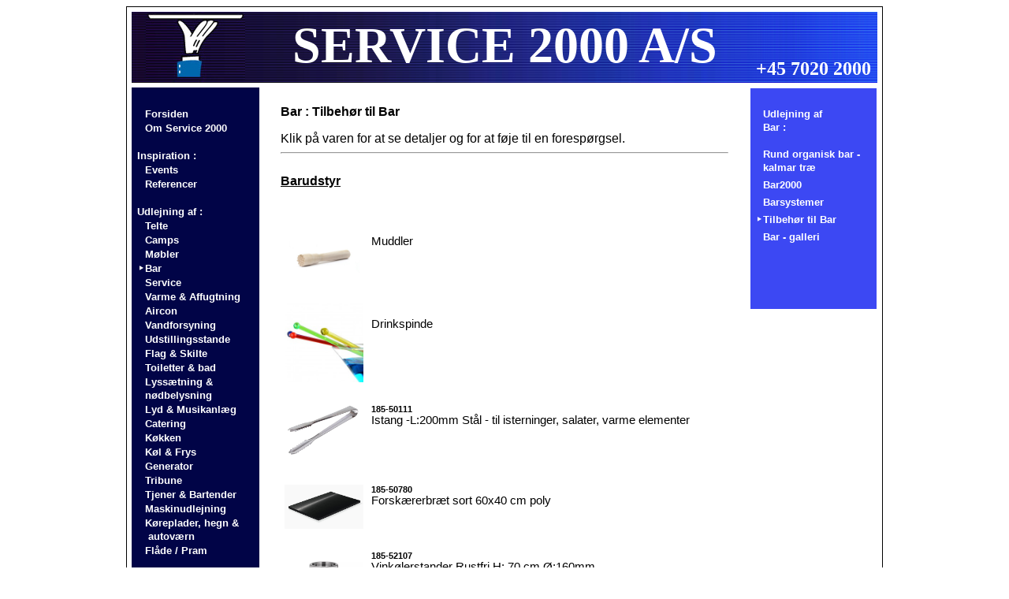

--- FILE ---
content_type: text/html; charset=UTF-8
request_url: https://www.service2000.dk/index.php?id=40&sid=3836
body_size: 3795
content:
<!DOCTYPE HTML PUBLIC '-//W3C//DTD HTML 4.01 Transitional//EN'>
<html>
	<head>
		<title>
			Service 2000 A/S
		</title>
		<link type='text/css' rel='stylesheet' href='https://www.service2000.dk/site2.css'>
      <meta http-equiv='Content-Type' content='text/html; charset=UTF-8'>	</head>
	<body>		<center>
			<table class='ramme' width='960' style='height:100%;' cellspacing='6'>
				<tr style='height:90;'>
					<td colspan='3' valign='top' background='https://www.service2000.dk/grafik/blue_lines.png' style='background-size:100%'>
						<table cellspacing='0' cellpadding='0' border='0' width='100%'>							<tr>								<td width='160' align='center' valign='middle'>									<img src='https://www.service2000.dk/grafik/logo_head.png' border='0' usemap='#head' alt='Service 2000 A/S'>
								</td><td align='center' valign='middle' style='color: white; font-family: Arial Narrow; font-size: 4em; font-weight: bold'>									SERVICE 2000 A/S								</td><td width='160' align='center' valign='bottom' style='color: white; font-family: Arial Narrow; font-size: 1.5em; font-weight: bold'>									+45 7020&nbsp;2000								</td>							</tr>						</table>					</td>
				</tr>
				<tr style='height:100%'>
	<td width='160' valign='top' style='background-color: #010447;'>
	<div style='padding: 6px;' width='100%'></br><table cellspacing='0' cellpadding='0' border='0' class='venstre_menu'><tr><td width='10' align='center' valign='top'></td><td colspan='2' style='padding-bottom: 1px;'><a href='index.php' class='venstre_menu'>Forsiden</a></td></tr>
<tr><td align='center' valign='top'></td><td colspan='2' style='padding-bottom: 1px;'><a href='index.php?id=1' class='venstre_menu'>Om Service 2000</a></td></tr>
<tr><td colspan='3' style='font-weight: bolder; padding-bottom: 1px;'></br>Inspiration :</td></tr></tr>
<tr><td align='center' valign='top'></td><td colspan='2' style='padding-bottom: 1px;'><a href='index.php?id=2' class='venstre_menu'>Events</a></td></tr>
<tr><td align='center' valign='top'></td><td colspan='2' style='padding-bottom: 1px;'><a href='index.php?id=27' class='venstre_menu'>Referencer</a></td></tr>
<tr><td colspan='3' style='font-weight: bolder; padding-bottom: 1px;'></br>Udlejning af :</td></tr>
<tr><td align='center' valign='top'></td><td colspan='2' style='padding-bottom: 1px;'><a href='index.php?id=31' class='venstre_menu'>Telte</a></td></tr>
<tr><td align='center' valign='top'></td><td colspan='2' style='padding-bottom: 1px;'><a href='index.php?id=310' class='venstre_menu'>Camps</a></td></tr>
<tr><td align='center' valign='top'></td><td colspan='2' style='padding-bottom: 1px;'><a href='index.php?id=33' class='venstre_menu'>Møbler</a></td></tr>
<tr><td align='center' valign='top'>&#8227;</td><td colspan='2' style='padding-bottom: 1px;'><a href='index.php?id=40' class='venstre_menu'>Bar</a></td></tr>
<tr><td align='center' valign='top'></td><td colspan='2' style='padding-bottom: 1px;'><a href='index.php?id=34' class='venstre_menu'>Service</a></td></tr>
<tr><td align='center' valign='top'></td><td colspan='2' style='padding-bottom: 1px;'><a href='index.php?id=39' class='venstre_menu'>Varme & Affugtning</a></td></tr>
<tr><td align='center' valign='top'></td><td colspan='2' style='padding-bottom: 1px;'><a href='index.php?id=38' class='venstre_menu'>Aircon</a></td></tr>
<tr><td align='center' valign='top'></td><td colspan='2' style='padding-bottom: 1px;'><a href='index.php?id=316' class='venstre_menu'>Vandforsyning</a></td></tr>
<tr><td align='center' valign='top'></td><td colspan='2' style='padding-bottom: 1px;'><a href='index.php?id=320' class='venstre_menu'>Udstillingsstande</a></td></tr>
<tr><td align='center' valign='top'></td><td colspan='2' style='padding-bottom: 1px;'><a href='index.php?id=314' class='venstre_menu'>Flag & Skilte</a></td></tr>
<tr><td align='center' valign='top'></td><td colspan='2' style='padding-bottom: 1px;'><a href='index.php?id=311' class='venstre_menu'>Toiletter & bad</a></td></tr>
<tr><td align='center' valign='top'></td><td colspan='2' style='padding-bottom: 1px;'><a href='index.php?id=321' class='venstre_menu'>Lyssætning &amp; n&oslash;dbelysning</a></td></tr>
<tr><td align='center' valign='top'></td><td colspan='2' style='padding-bottom: 1px;'><a href='index.php?id=41' class='venstre_menu'>Lyd & Musikanlæg</a></td></tr>
<tr><td align='center' valign='top'></td><td colspan='2' style='padding-bottom: 1px;'><a href='index.php?id=313' class='venstre_menu'>Catering</a></td></tr>
<tr><td align='center' valign='top'></td><td colspan='2' style='padding-bottom: 1px;'><a href='index.php?id=35' class='venstre_menu'>Køkken</a></td></tr>
<tr><td align='center' valign='top'></td><td colspan='2' style='padding-bottom: 1px;'><a href='index.php?id=315' class='venstre_menu'>Køl & Frys</a></td></tr>
<tr><td align='center' valign='top'></td><td colspan='2' style='padding-bottom: 1px;'><a href='index.php?id=37' class='venstre_menu'>Generator</a></td></tr>
<tr><td align='center' valign='top'></td><td colspan='2' style='padding-bottom: 1px;'><a href='index.php?id=32' class='venstre_menu'>Tribune</a></td></tr>
<tr><td align='center' valign='top'></td><td colspan='2' style='padding-bottom: 1px;'><a href='index.php?id=36' class='venstre_menu'>Tjener & Bartender</a></td></tr>
<tr><td align='center' valign='top'></td><td colspan='2' style='padding-bottom: 1px;'><a href='index.php?id=318' class='venstre_menu'>Maskinudlejning</a></td></tr>
<tr><td align='center' valign='top'></td><td colspan='2' style='padding-bottom: 1px;'><a href='index.php?id=317' class='venstre_menu'>Køreplader, hegn &amp; &nbsp;autov&aelig;rn</a></td></tr>
<tr><td align='center' valign='top'></td><td colspan='2' style='padding-bottom: 1px;'><a href='index.php?id=319' class='venstre_menu'>Flåde / Pram</a></td></tr>
<tr><td colspan='3'></br></td></tr>
<tr><td align='center' valign='top'></td><td colspan='2' style='padding-bottom: 1px;'><a href='index.php?id=7' class='venstre_menu'><img src='https://www.service2000.dk/grafik/vogn.GIF'> Foresp&oslash;rgsel</a></td></tr>
<tr><td colspan='3'></br></td></tr>
<tr><td align='center' valign='top'></td><td colspan='2' style='padding-bottom: 1px;'><a href='index.php?id=4' class='venstre_menu'>Ofte stillede spørgsmål</a></td></tr>
<tr><td colspan='3'></br></td></tr>
<tr><td align='center' valign='top'></td><td colspan='2' style='padding-bottom: 1px;'><a href='index.php?id=5' class='venstre_menu'>Kontakt</a></td></tr>
<tr><td colspan='3'></br></td></tr>
<tr><td align='center' valign='top'></td><td colspan='2' style='padding-bottom: 1px;'><a href='Lejeb.pdf' target='_blank' class='venstre_menu'>Lejebetingelser</a></td></tr>
<tr><td colspan='3'></br></td></tr>
<tr><td></td><td colspan='2'><a href='index.php?id=40&amp;sid=3836&amp;sprog=uk' class='venstre_menu'><img src='https://www.service2000.dk/grafik/uk.GIF'> In English</a></td></tr></table></br></br></br>
<form action='index.php' method='GET'>
	<input type='hidden' name='id' value='100'>
&nbsp;<input class='textbox' type='text' name='soegeord' size='15' value='' style='width: 100%;'><br>
<div style='width: 100%;' align='right'><input class='button' type='submit' value='S&oslash;g'>&nbsp;</div>
</form>
</br></br></br>
</div>
					</td>
					<td align='center' class='main_text' style='vertical-align: top;'>
<div align='left' style='padding-left: 20px; padding-right: 20px; padding-top: 5px;'>		<h3>Bar : Tilbehør til Bar</h3>
Klik p&aring; varen for at se detaljer og for at f&oslash;je til en foresp&oslash;rgsel.		<hr><br>
			<b><u>
				Barudstyr
			</u></b>
		<br><br>
		<table cellspacing='0' cellpadding='5' border='0'>
		<tr><td width='100' valign='top'></br>
			<a href='index.php?id=40&amp;sid=3836&amp;pid=1030'>
						<img src='./pics/varer/1470753438.jpeg' border='0' alt=' Muddler' width='100px'>
			</a>
		</td><td width='100%' valign='top'></br>			<a href='index.php?id=40&amp;sid=3836&amp;pid=1030'>
</a></br>
			<a href='index.php?id=40&amp;sid=3836&amp;pid=1030' class='Main_text'>
Muddler</a>		</td></tr>		<tr><td width='100' valign='top'></br>
			<a href='index.php?id=40&amp;sid=3836&amp;pid=1032'>
						<img src='./pics/varer/1470753484.jpg' border='0' alt=' Drinkspinde' width='100px'>
			</a>
		</td><td width='100%' valign='top'></br>			<a href='index.php?id=40&amp;sid=3836&amp;pid=1032'>
</a></br>
			<a href='index.php?id=40&amp;sid=3836&amp;pid=1032' class='Main_text'>
Drinkspinde</a>		</td></tr>		<tr><td width='100' valign='top'></br>
			<a href='index.php?id=40&amp;sid=3836&amp;pid=1289'>
						<img src='./pics/varer/1726060967.jpg' border='0' alt='185-50111 Istang -L:200mm Stål - til isterninger, salater, varme elementer' width='100px'>
			</a>
		</td><td width='100%' valign='top'></br>			<a href='index.php?id=40&amp;sid=3836&amp;pid=1289'>
185-50111</a></br>
			<a href='index.php?id=40&amp;sid=3836&amp;pid=1289' class='Main_text'>
Istang -L:200mm Stål - til isterninger, salater, varme elementer</a>		</td></tr>		<tr><td width='100' valign='top'></br>
			<a href='index.php?id=40&amp;sid=3836&amp;pid=1033'>
						<img src='./pics/varer/1470753531.jpg' border='0' alt='185-50780 Forskærerbræt sort  60x40 cm poly' width='100px'>
			</a>
		</td><td width='100%' valign='top'></br>			<a href='index.php?id=40&amp;sid=3836&amp;pid=1033'>
185-50780</a></br>
			<a href='index.php?id=40&amp;sid=3836&amp;pid=1033' class='Main_text'>
Forskærerbræt sort  60x40 cm poly</a>		</td></tr>		<tr><td width='100' valign='top'></br>
			<a href='index.php?id=40&amp;sid=3836&amp;pid=1242'>
						<img src='./pics/varer/1663078442.jpg' border='0' alt='185-52107 Vinkølerstander Rustfri H: 70 cm  Ø:160mm' width='100px'>
			</a>
		</td><td width='100%' valign='top'></br>			<a href='index.php?id=40&amp;sid=3836&amp;pid=1242'>
185-52107</a></br>
			<a href='index.php?id=40&amp;sid=3836&amp;pid=1242' class='Main_text'>
Vinkølerstander Rustfri H: 70 cm  Ø:160mm</a>		</td></tr>		<tr><td width='100' valign='top'></br>
			<a href='index.php?id=40&amp;sid=3836&amp;pid=1243'>
						<img src='./pics/varer/1663079402.jpg' border='0' alt='185-52108 Vinkøler til stander 185-52107 Rustfri Ø210mm/H:210mm' width='100px'>
			</a>
		</td><td width='100%' valign='top'></br>			<a href='index.php?id=40&amp;sid=3836&amp;pid=1243'>
185-52108</a></br>
			<a href='index.php?id=40&amp;sid=3836&amp;pid=1243' class='Main_text'>
Vinkøler til stander 185-52107 Rustfri Ø210mm/H:210mm</a>		</td></tr>		<tr><td width='100' valign='top'></br>
			<a href='index.php?id=40&amp;sid=3836&amp;pid=1038'>
						<img src='./pics/varer/1717499288.jpg' border='0' alt='185-5220 Proptrækker' width='100px'>
			</a>
		</td><td width='100%' valign='top'></br>			<a href='index.php?id=40&amp;sid=3836&amp;pid=1038'>
185-5220</a></br>
			<a href='index.php?id=40&amp;sid=3836&amp;pid=1038' class='Main_text'>
Proptrækker</a>		</td></tr>		<tr><td width='100' valign='top'></br>
			<a href='index.php?id=40&amp;sid=3836&amp;pid=1284'>
						<img src='./grafik/info.jpg' border='0' alt='Info'>
			</a>
		</td><td width='100%' valign='top'></br>			<a href='index.php?id=40&amp;sid=3836&amp;pid=1284'>
185-5220</a></br>
			<a href='index.php?id=40&amp;sid=3836&amp;pid=1284' class='Main_text'>
Proptrækker</a>		</td></tr>		<tr><td width='100' valign='top'></br>
			<a href='index.php?id=40&amp;sid=3836&amp;pid=1084'>
						<img src='./pics/varer/1485336648.jpg' border='0' alt='185-811186 Metro 11 Gennemstrømsvandvarmer' width='100px'>
			</a>
		</td><td width='100%' valign='top'></br>			<a href='index.php?id=40&amp;sid=3836&amp;pid=1084'>
185-811186</a></br>
			<a href='index.php?id=40&amp;sid=3836&amp;pid=1084' class='Main_text'>
Metro 11 Gennemstrømsvandvarmer</a>		</td></tr>		<tr><td width='100' valign='top'></br>
			<a href='index.php?id=40&amp;sid=3836&amp;pid=1021'>
						<img src='./pics/varer/1470752871.jpg' border='0' alt='185-815500 Røreskål rustfri  3 ltr - høj 27 cm' width='100px'>
			</a>
		</td><td width='100%' valign='top'></br>			<a href='index.php?id=40&amp;sid=3836&amp;pid=1021'>
185-815500</a></br>
			<a href='index.php?id=40&amp;sid=3836&amp;pid=1021' class='Main_text'>
Røreskål rustfri  3 ltr - høj 27 cm</a>		</td></tr>		<tr><td width='100' valign='top'></br>
			<a href='index.php?id=40&amp;sid=3836&amp;pid=1027'>
						<img src='./pics/varer/1572009147.jpg' border='0' alt='185-81561 Pincet rustfri - lang' width='100px'>
			</a>
		</td><td width='100%' valign='top'></br>			<a href='index.php?id=40&amp;sid=3836&amp;pid=1027'>
185-81561</a></br>
			<a href='index.php?id=40&amp;sid=3836&amp;pid=1027' class='Main_text'>
Pincet rustfri - lang</a>		</td></tr>		<tr><td width='100' valign='top'></br>
			<a href='index.php?id=40&amp;sid=3836&amp;pid=1022'>
						<img src='./pics/varer/1470752936.jpg' border='0' alt='185-81565 Shaker til drinks' width='100px'>
			</a>
		</td><td width='100%' valign='top'></br>			<a href='index.php?id=40&amp;sid=3836&amp;pid=1022'>
185-81565</a></br>
			<a href='index.php?id=40&amp;sid=3836&amp;pid=1022' class='Main_text'>
Shaker til drinks</a>		</td></tr>		<tr><td width='100' valign='top'></br>
			<a href='index.php?id=40&amp;sid=3836&amp;pid=1023'>
						<img src='./pics/varer/1470752988.jpg' border='0' alt='185-815650 Shaker Boston Sort med glas' width='100px'>
			</a>
		</td><td width='100%' valign='top'></br>			<a href='index.php?id=40&amp;sid=3836&amp;pid=1023'>
185-815650</a></br>
			<a href='index.php?id=40&amp;sid=3836&amp;pid=1023' class='Main_text'>
Shaker Boston Sort med glas</a>		</td></tr>		<tr><td width='100' valign='top'></br>
			<a href='index.php?id=40&amp;sid=3836&amp;pid=1012'>
						<img src='./pics/varer/1470747141.jpg' border='0' alt='185-81565001 Cocktail Strainer sigte / boston' width='100px'>
			</a>
		</td><td width='100%' valign='top'></br>			<a href='index.php?id=40&amp;sid=3836&amp;pid=1012'>
185-81565001</a></br>
			<a href='index.php?id=40&amp;sid=3836&amp;pid=1012' class='Main_text'>
Cocktail Strainer sigte / boston</a>		</td></tr>		<tr><td width='100' valign='top'></br>
			<a href='index.php?id=40&amp;sid=3836&amp;pid=1018'>
						<img src='./pics/varer/1470751972.jpg' border='0' alt='185-8156502 Fugleredejern 10 cm' width='100px'>
			</a>
		</td><td width='100%' valign='top'></br>			<a href='index.php?id=40&amp;sid=3836&amp;pid=1018'>
185-8156502</a></br>
			<a href='index.php?id=40&amp;sid=3836&amp;pid=1018' class='Main_text'>
Fugleredejern 10 cm</a>		</td></tr>		<tr><td width='100' valign='top'></br>
			<a href='index.php?id=40&amp;sid=3836&amp;pid=1024'>
						<img src='./pics/varer/1470753062.jpg' border='0' alt='185-81700 Blender, Moulinex' width='100px'>
			</a>
		</td><td width='100%' valign='top'></br>			<a href='index.php?id=40&amp;sid=3836&amp;pid=1024'>
185-81700</a></br>
			<a href='index.php?id=40&amp;sid=3836&amp;pid=1024' class='Main_text'>
Blender, Moulinex</a>		</td></tr>		<tr><td width='100' valign='top'></br>
			<a href='index.php?id=40&amp;sid=3836&amp;pid=1025'>
						<img src='./pics/varer/1470753113.jpg' border='0' alt='185-81700 Blender, Hamilton beach' width='100px'>
			</a>
		</td><td width='100%' valign='top'></br>			<a href='index.php?id=40&amp;sid=3836&amp;pid=1025'>
185-81700</a></br>
			<a href='index.php?id=40&amp;sid=3836&amp;pid=1025' class='Main_text'>
Blender, Hamilton beach</a>		</td></tr>		<tr><td width='100' valign='top'></br>
			<a href='index.php?id=40&amp;sid=3836&amp;pid=1026'>
						<img src='./pics/varer/1470753164.jpg' border='0' alt='185-81703 Isknuser  (Ice Crusher)' width='100px'>
			</a>
		</td><td width='100%' valign='top'></br>			<a href='index.php?id=40&amp;sid=3836&amp;pid=1026'>
185-81703</a></br>
			<a href='index.php?id=40&amp;sid=3836&amp;pid=1026' class='Main_text'>
Isknuser  (Ice Crusher)</a>		</td></tr>		<tr><td width='100' valign='top'></br>
			<a href='index.php?id=40&amp;sid=3836&amp;pid=1039'>
						<img src='./pics/varer/1470753823.jpg' border='0' alt='185-81704 Saftpresse til bar  (lime, Citron, Appelsin, Grape)' width='100px'>
			</a>
		</td><td width='100%' valign='top'></br>			<a href='index.php?id=40&amp;sid=3836&amp;pid=1039'>
185-81704</a></br>
			<a href='index.php?id=40&amp;sid=3836&amp;pid=1039' class='Main_text'>
Saftpresse til bar  (lime, Citron, Appelsin, Grape)</a>		</td></tr>		<tr><td width='100' valign='top'></br>
			<a href='index.php?id=40&amp;sid=3836&amp;pid=1036'>
						<img src='./pics/varer/1470753671.jpg' border='0' alt='185-817042 Isskovl (plast)  til isterninger' width='100px'>
			</a>
		</td><td width='100%' valign='top'></br>			<a href='index.php?id=40&amp;sid=3836&amp;pid=1036'>
185-817042</a></br>
			<a href='index.php?id=40&amp;sid=3836&amp;pid=1036' class='Main_text'>
Isskovl (plast)  til isterninger</a>		</td></tr>		<tr><td width='100' valign='top'></br>
			<a href='index.php?id=40&amp;sid=3836&amp;pid=1031'>
						<img src='./pics/varer/1470753460.jpg' border='0' alt='185-817043 Barspoon med gaffel' width='100px'>
			</a>
		</td><td width='100%' valign='top'></br>			<a href='index.php?id=40&amp;sid=3836&amp;pid=1031'>
185-817043</a></br>
			<a href='index.php?id=40&amp;sid=3836&amp;pid=1031' class='Main_text'>
Barspoon med gaffel</a>		</td></tr>		<tr><td width='100' valign='top'></br>
			<a href='index.php?id=40&amp;sid=3836&amp;pid=1064'>
						<img src='./pics/varer/1482161626.jpg' border='0' alt='185-817046 Barspoon / Røreske                 30x300 mm Rustfri' width='100px'>
			</a>
		</td><td width='100%' valign='top'></br>			<a href='index.php?id=40&amp;sid=3836&amp;pid=1064'>
185-817046</a></br>
			<a href='index.php?id=40&amp;sid=3836&amp;pid=1064' class='Main_text'>
Barspoon / Røreske                 30x300 mm Rustfri</a>		</td></tr>		<tr><td width='100' valign='top'></br>
			<a href='index.php?id=40&amp;sid=3836&amp;pid=1035'>
						<img src='./pics/varer/1470753632.jpg' border='0' alt='185-817048 Lemon squeezer' width='100px'>
			</a>
		</td><td width='100%' valign='top'></br>			<a href='index.php?id=40&amp;sid=3836&amp;pid=1035'>
185-817048</a></br>
			<a href='index.php?id=40&amp;sid=3836&amp;pid=1035' class='Main_text'>
Lemon squeezer</a>		</td></tr>		<tr><td width='100' valign='top'></br>
			<a href='index.php?id=40&amp;sid=3836&amp;pid=1034'>
						<img src='./pics/varer/1470753581.jpg' border='0' alt='185-88003 Knæksugerør  21 cm  sorte' width='100px'>
			</a>
		</td><td width='100%' valign='top'></br>			<a href='index.php?id=40&amp;sid=3836&amp;pid=1034'>
185-88003</a></br>
			<a href='index.php?id=40&amp;sid=3836&amp;pid=1034' class='Main_text'>
Knæksugerør  21 cm  sorte</a>		</td></tr>		<tr><td width='100' valign='top'></br>
			<a href='index.php?id=40&amp;sid=3836&amp;pid=1040'>
						<img src='./pics/varer/1470753870.jpg' border='0' alt='185-8850 Sifon -hvid  (net)' width='100px'>
			</a>
		</td><td width='100%' valign='top'></br>			<a href='index.php?id=40&amp;sid=3836&amp;pid=1040'>
185-8850</a></br>
			<a href='index.php?id=40&amp;sid=3836&amp;pid=1040' class='Main_text'>
Sifon -hvid  (net)</a>		</td></tr>		<tr><td width='100' valign='top'></br>
			<a href='index.php?id=40&amp;sid=3836&amp;pid=1028'>
						<img src='./pics/varer/1470753312.jpg' border='0' alt='185-8863 Målebæger     2 cl' width='100px'>
			</a>
		</td><td width='100%' valign='top'></br>			<a href='index.php?id=40&amp;sid=3836&amp;pid=1028'>
185-8863</a></br>
			<a href='index.php?id=40&amp;sid=3836&amp;pid=1028' class='Main_text'>
Målebæger     2 cl</a>		</td></tr>		<tr><td width='100' valign='top'></br>
			<a href='index.php?id=40&amp;sid=3836&amp;pid=1029'>
						<img src='./pics/varer/1470753350.jpg' border='0' alt='185-88631 Målebæger    3 cl' width='100px'>
			</a>
		</td><td width='100%' valign='top'></br>			<a href='index.php?id=40&amp;sid=3836&amp;pid=1029'>
185-88631</a></br>
			<a href='index.php?id=40&amp;sid=3836&amp;pid=1029' class='Main_text'>
Målebæger    3 cl</a>		</td></tr>		<tr><td width='100' valign='top'></br>
			<a href='index.php?id=40&amp;sid=3836&amp;pid=1037'>
						<img src='./pics/varer/1470753733.jpg' border='0' alt='185-886320 Morter i træ  24 cm' width='100px'>
			</a>
		</td><td width='100%' valign='top'></br>			<a href='index.php?id=40&amp;sid=3836&amp;pid=1037'>
185-886320</a></br>
			<a href='index.php?id=40&amp;sid=3836&amp;pid=1037' class='Main_text'>
Morter i træ  24 cm</a>		</td></tr>		<tr><td width='100' valign='top'></br>
			<a href='index.php?id=40&amp;sid=3836&amp;pid=1041'>
						<img src='./pics/varer/1470753922.jpg' border='0' alt='185-886328 Skænkeprop  Free Flow' width='100px'>
			</a>
		</td><td width='100%' valign='top'></br>			<a href='index.php?id=40&amp;sid=3836&amp;pid=1041'>
185-886328</a></br>
			<a href='index.php?id=40&amp;sid=3836&amp;pid=1041' class='Main_text'>
Skænkeprop  Free Flow</a>		</td></tr>		</table><br>
			<b><u>
				Køl
			</u></b>
		<br><br>
		<table cellspacing='0' cellpadding='5' border='0'>
		<tr><td width='100' valign='top'></br>
			<a href='index.php?id=40&amp;sid=3836&amp;pid=1020'>
						<img src='./grafik/info.jpg' border='0' alt='Info'>
			</a>
		</td><td width='100%' valign='top'></br>			<a href='index.php?id=40&amp;sid=3836&amp;pid=1020'>
185-81319</a></br>
			<a href='index.php?id=40&amp;sid=3836&amp;pid=1020' class='Main_text'>
Køleskab m/fry Liebherr  køl:12 l  /  Frys 18 l</a>		</td></tr>		<tr><td width='100' valign='top'></br>
			<a href='index.php?id=40&amp;sid=3836&amp;pid=1019'>
						<img src='./pics/varer/1470752287.jpg' border='0' alt='185-8134091 Vinkøleskab 60 flasker - 1 temperatur zone' width='100px'>
			</a>
		</td><td width='100%' valign='top'></br>			<a href='index.php?id=40&amp;sid=3836&amp;pid=1019'>
185-8134091</a></br>
			<a href='index.php?id=40&amp;sid=3836&amp;pid=1019' class='Main_text'>
Vinkøleskab 60 flasker - 1 temperatur zone</a>		</td></tr>		<tr><td width='100' valign='top'></br>
			<a href='index.php?id=40&amp;sid=3836&amp;pid=1082'>
						<img src='./pics/varer/1485268184.jpg' border='0' alt='185-8134094 Køleskab BackBar  2 låger  208 L' width='100px'>
			</a>
		</td><td width='100%' valign='top'></br>			<a href='index.php?id=40&amp;sid=3836&amp;pid=1082'>
185-8134094</a></br>
			<a href='index.php?id=40&amp;sid=3836&amp;pid=1082' class='Main_text'>
Køleskab BackBar  2 låger  208 L</a>		</td></tr>		<tr><td width='100' valign='top'></br>
			<a href='index.php?id=40&amp;sid=3836&amp;pid=1083'>
						<img src='./pics/varer/1485268556.jpg' border='0' alt='185-8134095 Køleskab BackBar 3 låger 330 l' width='100px'>
			</a>
		</td><td width='100%' valign='top'></br>			<a href='index.php?id=40&amp;sid=3836&amp;pid=1083'>
185-8134095</a></br>
			<a href='index.php?id=40&amp;sid=3836&amp;pid=1083' class='Main_text'>
Køleskab BackBar 3 låger 330 l</a>		</td></tr>		</table><br>
</div>					</td>
					<td width='160' valign='top'>
	<div style='padding: 6px; background-color: #3C48F3;' width='100%'></br><table cellspacing='0' cellpadding='0' border='0' class='venstre_menu'><tr><td></td><td style='font-weight: bolder;'>Udlejning af</br>Bar&nbsp;:</br></br></td></tr>
<tr><td width='10' align='center' valign='top'></td><td style='padding-bottom: 5px;'><a href='index.php?id=40&amp;sid=3860' class='venstre_menu'>Rund organisk bar - kalmar træ</a></td></tr>
<tr><td width='10' align='center' valign='top'></td><td style='padding-bottom: 5px;'><a href='index.php?id=40&amp;sid=3842' class='venstre_menu'>Bar2000</a></td></tr>
<tr><td width='10' align='center' valign='top'></td><td style='padding-bottom: 5px;'><a href='index.php?id=40&amp;sid=3837' class='venstre_menu'>Barsystemer</a></td></tr>
<tr><td width='10' align='center' valign='top'>&#8227;</td><td style='padding-bottom: 5px;'><a href='index.php?id=40&amp;sid=3836' class='venstre_menu'>Tilbehør til Bar</a></td></tr>
<tr><td width='10' align='center' valign='top'></td><td style='padding-bottom: 5px;'><a href='index.php?id=40&amp;sid=3838' class='venstre_menu'>Bar - galleri</a></td></tr>
</table>					</br></br></br></br></div>					</td>
				</tr>
				<tr>
					<td colspan='3' valign='top' background='https://www.service2000.dk/grafik/blue_lines.png' style='background-size:100%'>
						<table cellspacing='10' cellpadding='0' border='0' width='100%'>							<tr>								<td class='venstre_menu' valign='top' style='font-weight: normal;'>									Copyright&nbsp;&copy;&nbsp;2016</br>									Service&nbsp;&nbsp;2000&nbsp;A/S<br>									<a href='Lejeb.pdf' target='_blank' class='venstre_menu' style='font-weight: normal;'>Lejebetingelser</a></br>								</td>								<td class='venstre_menu' valign='top' width='146'>									<a href='index.php?id=1' class='venstre_menu'>Firmaprofil</a></br>									<a href='index.php?id=11' class='venstre_menu' style='font-weight: normal;'>Filosofi</a></br>									<a href='index.php?id=13' class='venstre_menu' style='font-weight: normal;'>Historie</a>								</td><td class='venstre_menu' valign='top' width='146'>									<a href='index.php?id=1&amp;sid=12' class='venstre_menu'>Mennesker</a></br>									<a href='index.php?id=1&amp;sid=14' class='venstre_menu' style='font-weight: normal;'>Samarbejdspartnere</a></br>									<a href='index.php?id=29' class='venstre_menu' style='font-weight: normal;'>Job i Service 2000</a>								</td><td class='venstre_menu' valign='top' style='font-weight: normal;' width='146'>									<a href='index.php?id=5' class='venstre_menu'>Bank</a></br>									<a href='index.php?id=6' class='venstre_menu' style='font-weight: normal;'>Kreditvurdering</a></br>CVR-nr.: 82588914								</td><td class='venstre_menu' valign='top' style='font-weight: normal;' width='146'>									<b>Service&nbsp;2000&nbsp;A/S</b></br> 									Lerbakkevej&nbsp;7</br>									DK-2980&nbsp;Kokkedal								</td><td class='venstre_menu' valign='top' width='146'>									<b>Kontakt os:</b></br>								 +45&nbsp;7020&nbsp;2000</br>
									<a href='mailto:service@service2000.dk' class='venstre_menu'>service@service2000.dk</a>								</td>							</tr>						</table>					</td>
				</tr>
			</table>
		</center>
		<map name='head'>
			<area shape='rect' coords='5,5,150,70' title='Tilbage til startsiden..' href='index.php'>
		</map>
	</body>
</html>


--- FILE ---
content_type: text/css
request_url: https://www.service2000.dk/site2.css
body_size: 1017
content:
body {
	color: black;
	font-weight: normal;
	font-family: Arial, Verdana;
	font-size: 1em;
	/*background-color: #F9F9FF;*/
}

.hojre_overskrift
{
	color: white;
	font-size: 1em;
	font-weight: bold;
	font-family: Arial, Verdana, Arial;
	text-decoration: none
}

.ramme		/* Den helt overordnede tabel, inddelt i topbarre, menu, hovedfelt osv */
{
	border: solid Black 1px;
	background-color : white;
}



.menu_text		/* menu_text - Bruges ikke ?! */
{
	background-color: #478fa7;
	font-size: 1em;
	color:black;  
	font-weight:normal;
	font-family: Arial, Verdana;
}



.main_text		/*  Den almindelige br�dtekst */
{
	color: black;  
	font-weight: normal;
	font-family: Arial, Verdana;
	font-size: 1em;
}

.main_text_fat
{
	color: black;  
	font-weight: bold;
	font-family: Arial, Verdana;
	font-size: 1em;
}

.main_text_kursiv_fat
{
	color: black;  
	font-weight: bold;
	font-family: Arial, Verdana;
	font-size: 1em;
	font-style: italic;
}



.vare_head
{
	font-size:10pt;
	color:black;  
	font-weight:bold;
	font-family:verdana, arial;

}
a:link 
{
	font-size:8pt;
	color:black;
	font-weight:bold;
	font-family:Verdana, Arial;
	text-decoration:none 
}

a:visited 
{
	color:black;
	font-size:8pt;
	font-weight:bold;
	font-family:Verdana, Arial;
	text-decoration:none 
}
a:hover 
{
	color:#475FDE;
	font-size:8pt;
	font-weight:bold;
	text-decoration:none 
}



a.menu:link 
{
	font-size:8pt;
	color:lightgrey;
	font-weight:bold;
	font-family:Verdana, Arial;
	text-decoration:none 
}

a.menu:visited 
{
	color:lightgrey;
	font-size:8pt;
	font-weight:bold;
	font-family:Verdana, Arial;
	text-decoration:none 
}
a.menu:hover 
{
	color:white;
	font-size:8pt;
	font-weight:bold;
	text-decoration:none 
}



a.main_text:link 
{
	font-size:11pt;
	color:black;  
	font-family:Arial, verdana, arial;
	font-weight:normal;
}

a.main_text:visited 
{
	font-size:11pt;
	color:black;  
	font-family:Arial, verdana, arial;
	font-weight:normal;
}
a.main_text:hover 
{
	font-size:11pt;
	color:black;  
	font-family:Arial, verdana, arial;
	font-weight:normal; 
}



a.vareliste:link 
{
	font-size:9pt;
	color:black;  
	font-family:verdana, arial;
	font-weight:normal;
	text-decoration:none;
}

a.vareliste:visited 
{
	font-size:9pt;
	color:#999999;  
	font-family:verdana, arial;
	font-weight:normal;
	text-decoration:none;
}
a.vareliste:hover 
{
	font-size:9pt;
	color:blue;  
	font-family:verdana, arial;
	font-weight:normal;
	text-decoration:underline;
}



body.dna
{
	font-size:6pt;
	color:lightgrey;  
	font-weight:bold;
}
a.dna:link 
{
	font-size:7pt;
	color:lightgrey;
	font-weight:normal;
	font-family:Verdana, Arial;
	text-decoration:none 
}

a.dna:visited 
{
	color:lightgrey;
	font-size:7pt;
	font-weight:normal;
	font-family:Verdana, Arial;
	text-decoration:none 
}
a.dna:hover 
{
	color:white;
	font-size:7pt;
	font-weight:normal;
	text-decoration:none 
}

.venstre_menu
{
	color:white;
	line-height: 1.4;
	font-size:0.8em;
	font-weight:bold;
	font-family:Arial, Verdana, Arial;
	text-decoration:none
}

a.venstre_menu:link 
{
	color:white;
	font-size:1em;
	font-weight:bold;
	font-family:Arial, Verdana, Arial;
	text-decoration:none
}

a.venstre_menu:visited 
{
	color:white;
	font-size:1em;
	font-weight:bold;
	font-family:Arial, Verdana, Arial;
	text-decoration:none
}
a.venstre_menu:hover 
{
	color:silver;
	font-size:1em;
	font-weight:bold;
	font-family:Arial, Verdana, Arial;
	text-decoration:none
}
h3 { 
	font-family: verdana, Arial, Helvetica; 
	font-weight: bold; 
	font-size: 12pt; 
	color:black;
}

h4 { font-family: verdana, Arial, Helvetica; 
	font-weight: bold; 
	font-size: 8pt; 
	color:white;
	margin:0; 
	padding:0; 
}


a.hojre_menu:link 
{
	bg-color:#3C48F3;
	font-size:9pt;
	color:white;
	font-weight:bold;
	font-family:Arial, Verdana, Arial;
	text-decoration:none 
}

a.hojre_menu:visited 
{
	bg-color:#3C48F3;
	color:white;
	font-size:9pt;
	font-weight:bold;
	font-family:Arial, Verdana, Arial;
	text-decoration:none 
}
a.hojre_menu:hover 
{
	bg-color:#3C48F3;
	color:silver;
	font-size:9pt;
	font-weight:bold;
	font-family:Arial, Verdana, Arial;
	text-decoration:none 
}
.hojre_menu
{
	bg-color:#3C48F3;
	color=silver;
	font-size=9pt; 
	font-weight:bold;
	font-family:Arial, Verdana, Arial
}


ul.square 
{
		list-style-type: square
		
}

a.back:link 
{
	font-size:10pt;
	color:black;
	font-weight:bold;
	font-family:Arial, Verdana, Arial;
	text-decoration:none 
}

a.back:visited 
{
	color:black;
	font-size:10pt;
	font-weight:bold;
	font-family:Arial, Verdana, Arial;
	text-decoration:none 
}
a.back:hover 
{
	color:#00659C;
	font-size:10pt;
	font-weight:bold;
	text-decoration:none 
}

hr {
	border-width: 1px;
	color: 	silver;
}

.button 	{
		  BACKGROUND-COLOR:#010447;
		  border: solid White; 
		  border-width: 1px;
		  COLOR: White;
		  cursor: hand;	
		  font-family: Arial, Verdana, Arial, Helvetica, sans-serif; 
			font-weight:bold;
		  font-size: 12px;
}
.button:hover  	{
		  BACKGROUND-COLOR:#010447;
		  border: solid silver; 
		  border-width: 1px;
		  COLOR: silver;
		  cursor: hand;	
		  font-family: Arial, Verdana, Arial, Helvetica, sans-serif; 
			font-weight:bold;
		  font-size: 12px;
}

.quote_button 	{
		  BACKGROUND-COLOR:red;
		  border: solid White; 
		  border-width: 1px;
		  COLOR: White;
		  cursor: hand;	
		  font-family: Arial, Verdana, Arial, Helvetica, sans-serif; 
			font-weight:bold;
		  font-size: 14px;
}

.quote_button:hover  	{
		  BACKGROUND-COLOR:red;
		  border: solid silver; 
		  border-width: 1px;
		  COLOR: silver;
		  cursor: hand;	
		  font-family: Arial, Verdana, Arial, Helvetica, sans-serif; 
			font-weight:bold;
		  font-size: 14px;
}

.oneline 	{ 
		  BACKGROUND-COLOR: White;
		  border: solid #00659C; 
		  border-width: 1px;
		  COLOR: Black;
		  font-family: Arial, Verdana, Arial, Helvetica, sans-serif; 
		  FONT-SIZE: 12px;
}


.textbox 	{ BACKGROUND-COLOR: White;
		  border: solid #010447; 
		  border-width: 2px;
 		  COLOR: Black;
		  font-family: Arial, Verdana, Arial, Helvetica, sans-serif; 
		  FONT-SIZE: 12px;
}

.textbox2 	{ BACKGROUND-COLOR: White;
		  border: solid #00659C; 
		  border-width: 1px;
 		  COLOR: Black;
		  font-family: Arial, Verdana, Arial, Helvetica, sans-serif; 
		  FONT-SIZE: 12px;
}

